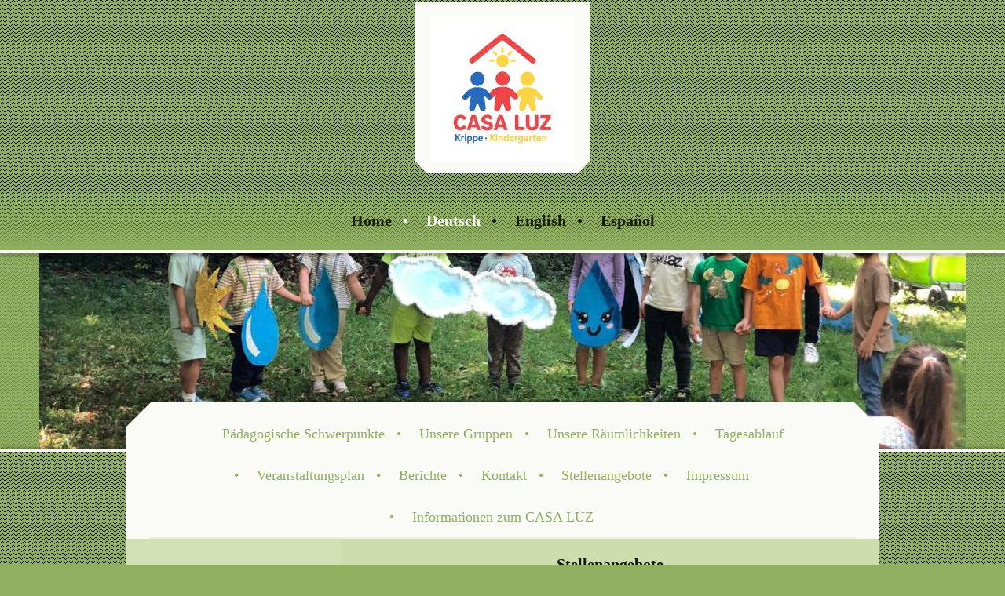

--- FILE ---
content_type: text/html; charset=UTF-8
request_url: https://www.casa-luz.de/deutsch/stellenangebote/
body_size: 7147
content:
<!DOCTYPE html>
<html lang="de"  ><head prefix="og: http://ogp.me/ns# fb: http://ogp.me/ns/fb# business: http://ogp.me/ns/business#">
    <meta http-equiv="Content-Type" content="text/html; charset=utf-8"/>
    <meta name="generator" content="IONOS MyWebsite"/>
        
    <link rel="dns-prefetch" href="//cdn.website-start.de/"/>
    <link rel="dns-prefetch" href="//125.mod.mywebsite-editor.com"/>
    <link rel="dns-prefetch" href="https://125.sb.mywebsite-editor.com/"/>
    <link rel="shortcut icon" href="//cdn.website-start.de/favicon.ico"/>
        <title>CASA LUZ - Stellenangebote</title>
    <style type="text/css">@media screen and (max-device-width: 1024px) {.diyw a.switchViewWeb {display: inline !important;}}</style>
    <style type="text/css">@media screen and (min-device-width: 1024px) {
            .mediumScreenDisabled { display:block }
            .smallScreenDisabled { display:block }
        }
        @media screen and (max-device-width: 1024px) { .mediumScreenDisabled { display:none } }
        @media screen and (max-device-width: 568px) { .smallScreenDisabled { display:none } }
                @media screen and (min-width: 1024px) {
            .mobilepreview .mediumScreenDisabled { display:block }
            .mobilepreview .smallScreenDisabled { display:block }
        }
        @media screen and (max-width: 1024px) { .mobilepreview .mediumScreenDisabled { display:none } }
        @media screen and (max-width: 568px) { .mobilepreview .smallScreenDisabled { display:none } }</style>
    <meta name="viewport" content="width=device-width, initial-scale=1, maximum-scale=1, minimal-ui"/>

<meta name="format-detection" content="telephone=no"/>
        <meta name="keywords" content="Krippe Kindergarten kindertagesstaette muenchen englisch spanisch deutsch familie Multikultureller Kindergarten Child nursery guardería infantil Preschool"/>
            <meta name="description" content="Neue Seite"/>
            <meta name="robots" content="index,follow"/>
        <link href="//cdn.website-start.de/templates/2123/style.css?1763478093678" rel="stylesheet" type="text/css"/>
    <link href="https://www.casa-luz.de/s/style/theming.css?1753430296" rel="stylesheet" type="text/css"/>
    <link href="//cdn.website-start.de/app/cdn/min/group/web.css?1763478093678" rel="stylesheet" type="text/css"/>
<link href="//cdn.website-start.de/app/cdn/min/moduleserver/css/de_DE/common,facebook,shoppingbasket?1763478093678" rel="stylesheet" type="text/css"/>
    <link href="//cdn.website-start.de/app/cdn/min/group/mobilenavigation.css?1763478093678" rel="stylesheet" type="text/css"/>
    <link href="https://125.sb.mywebsite-editor.com/app/logstate2-css.php?site=584450651&amp;t=1768869655" rel="stylesheet" type="text/css"/>

<script type="text/javascript">
    /* <![CDATA[ */
var stagingMode = '';
    /* ]]> */
</script>
<script src="https://125.sb.mywebsite-editor.com/app/logstate-js.php?site=584450651&amp;t=1768869655"></script>
    <script type="text/javascript">
    /* <![CDATA[ */
    var systemurl = 'https://125.sb.mywebsite-editor.com/';
    var webPath = '/';
    var proxyName = '';
    var webServerName = 'www.casa-luz.de';
    var sslServerUrl = 'https://www.casa-luz.de';
    var nonSslServerUrl = 'http://www.casa-luz.de';
    var webserverProtocol = 'http://';
    var nghScriptsUrlPrefix = '//125.mod.mywebsite-editor.com';
    var sessionNamespace = 'DIY_SB';
    var jimdoData = {
        cdnUrl:  '//cdn.website-start.de/',
        messages: {
            lightBox: {
    image : 'Bild',
    of: 'von'
}

        },
        isTrial: 0,
        pageId: 316000    };
    var script_basisID = "584450651";

    diy = window.diy || {};
    diy.web = diy.web || {};

        diy.web.jsBaseUrl = "//cdn.website-start.de/s/build/";

    diy.context = diy.context || {};
    diy.context.type = diy.context.type || 'web';
    /* ]]> */
</script>

<script type="text/javascript" src="//cdn.website-start.de/app/cdn/min/group/web.js?1763478093678" crossorigin="anonymous"></script><script type="text/javascript" src="//cdn.website-start.de/s/build/web.bundle.js?1763478093678" crossorigin="anonymous"></script><script type="text/javascript" src="//cdn.website-start.de/app/cdn/min/group/mobilenavigation.js?1763478093678" crossorigin="anonymous"></script><script src="//cdn.website-start.de/app/cdn/min/moduleserver/js/de_DE/common,facebook,shoppingbasket?1763478093678"></script>
<script type="text/javascript" src="https://cdn.website-start.de/proxy/apps/static/resource/dependencies/"></script><script type="text/javascript">
                    if (typeof require !== 'undefined') {
                        require.config({
                            waitSeconds : 10,
                            baseUrl : 'https://cdn.website-start.de/proxy/apps/static/js/'
                        });
                    }
                </script><script type="text/javascript" src="//cdn.website-start.de/app/cdn/min/group/pfcsupport.js?1763478093678" crossorigin="anonymous"></script>    <meta property="og:type" content="business.business"/>
    <meta property="og:url" content="https://www.casa-luz.de/deutsch/stellenangebote/"/>
    <meta property="og:title" content="CASA LUZ - Stellenangebote"/>
            <meta property="og:description" content="Neue Seite"/>
                <meta property="og:image" content="https://www.casa-luz.de/s/misc/logo.jpg?t=1768221771"/>
        <meta property="business:contact_data:country_name" content="Deutschland"/>
    <meta property="business:contact_data:street_address" content="Ungererstr. 65"/>
    <meta property="business:contact_data:locality" content="München"/>
    
    <meta property="business:contact_data:email" content="info@casa-luz.de"/>
    <meta property="business:contact_data:postal_code" content="80805"/>
    <meta property="business:contact_data:phone_number" content="+49 89 3610 1704"/>
    
    
<meta property="business:hours:day" content="MONDAY"/><meta property="business:hours:start" content="07:30"/><meta property="business:hours:end" content="17:00"/><meta property="business:hours:day" content="TUESDAY"/><meta property="business:hours:start" content="07:30"/><meta property="business:hours:end" content="17:00"/><meta property="business:hours:day" content="WEDNESDAY"/><meta property="business:hours:start" content="07:30"/><meta property="business:hours:end" content="17:00"/><meta property="business:hours:day" content="THURSDAY"/><meta property="business:hours:start" content="07:30"/><meta property="business:hours:end" content="17:00"/><meta property="business:hours:day" content="FRIDAY"/><meta property="business:hours:start" content="07:30"/><meta property="business:hours:end" content="17:00"/></head>


<body class="body diyBgActive  cc-pagemode-default diyfeSidebarLeft diy-market-de_DE" data-pageid="316000" id="page-316000">
    
    <div class="diyw">
        <!-- master-0 -->
<div class="diyweb diywebHasSidebar">
  <div class="diywebMobileNav">
    <div class="diywebGutter">
      
<nav id="diyfeMobileNav" class="diyfeCA diyfeCA2" role="navigation">
    <a title="Navigation aufklappen/zuklappen">Navigation aufklappen/zuklappen</a>
    <ul class="mainNav1"><li class=" hasSubNavigation"><a data-page-id="137274" href="https://www.casa-luz.de/" class=" level_1"><span>Home</span></a></li><li class="parent hasSubNavigation"><a data-page-id="124355" href="https://www.casa-luz.de/deutsch/" class="parent level_1"><span>Deutsch</span></a><span class="diyfeDropDownSubOpener">&nbsp;</span><div class="diyfeDropDownSubList diyfeCA diyfeCA2"><ul class="mainNav2"><li class=" hasSubNavigation"><a data-page-id="129126" href="https://www.casa-luz.de/deutsch/pädagogische-schwerpunkte/" class=" level_2"><span>Pädagogische Schwerpunkte</span></a></li><li class=" hasSubNavigation"><a data-page-id="129127" href="https://www.casa-luz.de/deutsch/unsere-gruppen/" class=" level_2"><span>Unsere Gruppen</span></a></li><li class=" hasSubNavigation"><a data-page-id="129132" href="https://www.casa-luz.de/deutsch/unsere-räumlichkeiten/" class=" level_2"><span>Unsere Räumlichkeiten</span></a></li><li class=" hasSubNavigation"><a data-page-id="393002" href="https://www.casa-luz.de/deutsch/tagesablauf/" class=" level_2"><span>Tagesablauf</span></a></li><li class=" hasSubNavigation"><a data-page-id="129133" href="https://www.casa-luz.de/deutsch/veranstaltungsplan/" class=" level_2"><span>Veranstaltungsplan</span></a></li><li class=" hasSubNavigation"><a data-page-id="393064" href="https://www.casa-luz.de/deutsch/berichte/" class=" level_2"><span>Berichte</span></a></li><li class=" hasSubNavigation"><a data-page-id="129121" href="https://www.casa-luz.de/deutsch/kontakt/" class=" level_2"><span>Kontakt</span></a></li><li class="current hasSubNavigation"><a data-page-id="316000" href="https://www.casa-luz.de/deutsch/stellenangebote/" class="current level_2"><span>Stellenangebote</span></a></li><li class=" hasSubNavigation"><a data-page-id="124358" href="https://www.casa-luz.de/deutsch/impressum/" class=" level_2"><span>Impressum</span></a></li><li class=" hasSubNavigation"><a data-page-id="129114" href="https://www.casa-luz.de/deutsch/informationen-zum-casa-luz/" class=" level_2"><span>Informationen zum CASA LUZ</span></a></li></ul></div></li><li class=" hasSubNavigation"><a data-page-id="137045" href="https://www.casa-luz.de/english/" class=" level_1"><span>English</span></a><span class="diyfeDropDownSubOpener">&nbsp;</span><div class="diyfeDropDownSubList diyfeCA diyfeCA2"><ul class="mainNav2"><li class=" hasSubNavigation"><a data-page-id="174426" href="https://www.casa-luz.de/english/pedagogical-highlights/" class=" level_2"><span>Pedagogical highlights</span></a></li><li class=" hasSubNavigation"><a data-page-id="174427" href="https://www.casa-luz.de/english/our-groups/" class=" level_2"><span>Our Groups</span></a></li><li class=" hasSubNavigation"><a data-page-id="174429" href="https://www.casa-luz.de/english/our-rooms/" class=" level_2"><span>Our Rooms</span></a></li><li class=" hasSubNavigation"><a data-page-id="393003" href="https://www.casa-luz.de/english/daily-routine/" class=" level_2"><span>Daily routine</span></a></li><li class=" hasSubNavigation"><a data-page-id="174486" href="https://www.casa-luz.de/english/activities-plan/" class=" level_2"><span>Activities plan</span></a></li><li class=" hasSubNavigation"><a data-page-id="393176" href="https://www.casa-luz.de/english/reports/" class=" level_2"><span>Reports</span></a></li><li class=" hasSubNavigation"><a data-page-id="174497" href="https://www.casa-luz.de/english/contact-1/" class=" level_2"><span>Contact</span></a></li><li class=" hasSubNavigation"><a data-page-id="316003" href="https://www.casa-luz.de/english/available-jobs/" class=" level_2"><span>Available jobs</span></a></li><li class=" hasSubNavigation"><a data-page-id="174496" href="https://www.casa-luz.de/english/impressum/" class=" level_2"><span>Impressum</span></a></li><li class=" hasSubNavigation"><a data-page-id="160481" href="https://www.casa-luz.de/english/information-about-casa-luz/" class=" level_2"><span>Information about CASA LUZ</span></a></li></ul></div></li><li class=" hasSubNavigation"><a data-page-id="137046" href="https://www.casa-luz.de/español/" class=" level_1"><span>Español</span></a><span class="diyfeDropDownSubOpener">&nbsp;</span><div class="diyfeDropDownSubList diyfeCA diyfeCA2"><ul class="mainNav2"><li class=" hasSubNavigation"><a data-page-id="174580" href="https://www.casa-luz.de/español/enfoque-pedagógico/" class=" level_2"><span>Enfoque pedagógico</span></a></li><li class=" hasSubNavigation"><a data-page-id="174582" href="https://www.casa-luz.de/español/nuestros-grupos/" class=" level_2"><span>Nuestros grupos</span></a></li><li class=" hasSubNavigation"><a data-page-id="174584" href="https://www.casa-luz.de/español/nuestros-salones/" class=" level_2"><span>Nuestros salones</span></a></li><li class=" hasSubNavigation"><a data-page-id="393177" href="https://www.casa-luz.de/español/rutina-diaria/" class=" level_2"><span>Rutina diaria</span></a></li><li class=" hasSubNavigation"><a data-page-id="174587" href="https://www.casa-luz.de/español/plan-de-actividades/" class=" level_2"><span>Plan de actividades</span></a></li><li class=" hasSubNavigation"><a data-page-id="393178" href="https://www.casa-luz.de/español/informes/" class=" level_2"><span>Informes</span></a></li><li class=" hasSubNavigation"><a data-page-id="174595" href="https://www.casa-luz.de/español/contacto/" class=" level_2"><span>Contacto</span></a></li><li class=" hasSubNavigation"><a data-page-id="393179" href="https://www.casa-luz.de/español/ofertas-de-trabajo/" class=" level_2"><span>Ofertas de trabajo</span></a></li><li class=" hasSubNavigation"><a data-page-id="174601" href="https://www.casa-luz.de/español/pie-de-imprenta/" class=" level_2"><span>Pie de imprenta</span></a></li><li class=" hasSubNavigation"><a data-page-id="174577" href="https://www.casa-luz.de/español/información-sobre-casa-luz/" class=" level_2"><span>Información sobre CASA LUZ</span></a></li></ul></div></li></ul></nav>
    </div>
  </div>
  <div class="diywebHeader diyfeCA diyfeCA2">
    <div class="diywebLiveArea">
      <div class="diywebLogo">
        
    <style type="text/css" media="all">
        /* <![CDATA[ */
                .diyw #website-logo {
            text-align: center !important;
                        padding: 9px 0;
                    }
        
                /* ]]> */
    </style>

    <div id="website-logo">
            <a href="https://www.casa-luz.de/"><img class="website-logo-image" width="184" src="https://www.casa-luz.de/s/misc/logo.jpg?t=1768221771" alt="CASA LUZ"/></a>

            
            </div>


      </div>
    </div>
  </div>
  <div class="diywebNav diywebNavMain diywebNav1 diywebNavHorizontal diyfeCA diyfeCA2">
    <div class="diywebLiveArea">
      <div class="diyfeGE">
        <div class="diywebGutter">
          <div class="webnavigation"><ul id="mainNav1" class="mainNav1"><li class="navTopItemGroup_1"><a data-page-id="137274" href="https://www.casa-luz.de/" class="level_1"><span>Home</span></a></li><li class="navTopItemGroup_2"><a data-page-id="124355" href="https://www.casa-luz.de/deutsch/" class="parent level_1"><span>Deutsch</span></a></li><li class="navTopItemGroup_3"><a data-page-id="137045" href="https://www.casa-luz.de/english/" class="level_1"><span>English</span></a></li><li class="navTopItemGroup_4"><a data-page-id="137046" href="https://www.casa-luz.de/español/" class="level_1"><span>Español</span></a></li></ul></div>
        </div>
      </div>
    </div>
  </div>
  <div id="diywebAppContainer1st"></div>
  <div class="diywebEmotionHeader">
    <div class="diywebLiveArea">
      <div class="diyfeGE">
        
<style type="text/css" media="all">
.diyw div#emotion-header {
        max-width: 1180;
        max-height: 250px;
                background: #EEEEEE;
    }

.diyw div#emotion-header-title-bg {
    left: 0%;
    top: 20%;
    width: 100%;
    height: 15%;

    background-color: #FFFFFF;
    opacity: 0.50;
    filter: alpha(opacity = 50);
    display: none;}

.diyw div#emotion-header strong#emotion-header-title {
    left: 20%;
    top: 20%;
    color: #ffffff;
        font: normal normal 48px/120% 'Comic Sans MS', cursive;
}

.diyw div#emotion-no-bg-container{
    max-height: 250px;
}

.diyw div#emotion-no-bg-container .emotion-no-bg-height {
    margin-top: 21.19%;
}
</style>
<div id="emotion-header" data-action="loadView" data-params="active" data-imagescount="8">
            <img src="https://www.casa-luz.de/s/img/emotionheader.jpg?1753217819.1180.250px" id="emotion-header-img" alt=""/>
            
        <div id="ehSlideshowPlaceholder">
            <div id="ehSlideShow">
                <div class="slide-container">
                                        <div style="background-color: #EEEEEE">
                            <img src="https://www.casa-luz.de/s/img/emotionheader.jpg?1753217819.1180.250px" alt=""/>
                        </div>
                                    </div>
            </div>
        </div>


        <script type="text/javascript">
        //<![CDATA[
                diy.module.emotionHeader.slideShow.init({ slides: [{"url":"https:\/\/www.casa-luz.de\/s\/img\/emotionheader.jpg?1753217819.1180.250px","image_alt":"","bgColor":"#EEEEEE"},{"url":"https:\/\/www.casa-luz.de\/s\/img\/emotionheader_1.JPG?1753217819.1180.250px","image_alt":"","bgColor":"#EEEEEE"},{"url":"https:\/\/www.casa-luz.de\/s\/img\/emotionheader_2.jpg?1753217819.1180.250px","image_alt":"","bgColor":"#EEEEEE"},{"url":"https:\/\/www.casa-luz.de\/s\/img\/emotionheader_3.jpg?1753217819.1180.250px","image_alt":"","bgColor":"#EEEEEE"},{"url":"https:\/\/www.casa-luz.de\/s\/img\/emotionheader_4.jpg?1753217819.1180.250px","image_alt":"","bgColor":"#EEEEEE"},{"url":"https:\/\/www.casa-luz.de\/s\/img\/emotionheader_5.jpg?1753217819.1180.250px","image_alt":"","bgColor":"#EEEEEE"},{"url":"https:\/\/www.casa-luz.de\/s\/img\/emotionheader_6.jpg?1753217819.1180.250px","image_alt":"","bgColor":"#EEEEEE"},{"url":"https:\/\/www.casa-luz.de\/s\/img\/emotionheader_7.jpg?1753217819.1180.250px","image_alt":"","bgColor":"#EEEEEE"}] });
        //]]>
        </script>

    
    
    
            <strong id="emotion-header-title" style="text-align: center"></strong>
                    <div class="notranslate">
                <svg xmlns="http://www.w3.org/2000/svg" version="1.1" id="emotion-header-title-svg" viewBox="0 0 1180 250" preserveAspectRatio="xMinYMin meet"><text style="font-family:'Comic Sans MS', cursive;font-size:48px;font-style:normal;font-weight:normal;fill:#ffffff;line-height:1.2em;"><tspan x="50%" style="text-anchor: middle" dy="0.95em"> </tspan></text></svg>
            </div>
            
    
    <script type="text/javascript">
    //<![CDATA[
    (function ($) {
        function enableSvgTitle() {
                        var titleSvg = $('svg#emotion-header-title-svg'),
                titleHtml = $('#emotion-header-title'),
                emoWidthAbs = 1180,
                emoHeightAbs = 250,
                offsetParent,
                titlePosition,
                svgBoxWidth,
                svgBoxHeight;

                        if (titleSvg.length && titleHtml.length) {
                offsetParent = titleHtml.offsetParent();
                titlePosition = titleHtml.position();
                svgBoxWidth = titleHtml.width();
                svgBoxHeight = titleHtml.height();

                                titleSvg.get(0).setAttribute('viewBox', '0 0 ' + svgBoxWidth + ' ' + svgBoxHeight);
                titleSvg.css({
                   left: Math.roundTo(100 * titlePosition.left / offsetParent.width(), 3) + '%',
                   top: Math.roundTo(100 * titlePosition.top / offsetParent.height(), 3) + '%',
                   width: Math.roundTo(100 * svgBoxWidth / emoWidthAbs, 3) + '%',
                   height: Math.roundTo(100 * svgBoxHeight / emoHeightAbs, 3) + '%'
                });

                titleHtml.css('visibility','hidden');
                titleSvg.css('visibility','visible');
            }
        }

        
            var posFunc = function($, overrideSize) {
                var elems = [], containerWidth, containerHeight;
                                    elems.push({
                        selector: '#emotion-header-title',
                        overrideSize: true,
                        horPos: 51.15,
                        vertPos: 76.17                    });
                    lastTitleWidth = $('#emotion-header-title').width();
                                                elems.push({
                    selector: '#emotion-header-title-bg',
                    horPos: 0,
                    vertPos: 23.55                });
                                
                containerWidth = parseInt('1180');
                containerHeight = parseInt('250');

                for (var i = 0; i < elems.length; ++i) {
                    var el = elems[i],
                        $el = $(el.selector),
                        pos = {
                            left: el.horPos,
                            top: el.vertPos
                        };
                    if (!$el.length) continue;
                    var anchorPos = $el.anchorPosition();
                    anchorPos.$container = $('#emotion-header');

                    if (overrideSize === true || el.overrideSize === true) {
                        anchorPos.setContainerSize(containerWidth, containerHeight);
                    } else {
                        anchorPos.setContainerSize(null, null);
                    }

                    var pxPos = anchorPos.fromAnchorPosition(pos),
                        pcPos = anchorPos.toPercentPosition(pxPos);

                    var elPos = {};
                    if (!isNaN(parseFloat(pcPos.top)) && isFinite(pcPos.top)) {
                        elPos.top = pcPos.top + '%';
                    }
                    if (!isNaN(parseFloat(pcPos.left)) && isFinite(pcPos.left)) {
                        elPos.left = pcPos.left + '%';
                    }
                    $el.css(elPos);
                }

                // switch to svg title
                enableSvgTitle();
            };

                        var $emotionImg = jQuery('#emotion-header-img');
            if ($emotionImg.length > 0) {
                // first position the element based on stored size
                posFunc(jQuery, true);

                // trigger reposition using the real size when the element is loaded
                var ehLoadEvTriggered = false;
                $emotionImg.one('load', function(){
                    posFunc(jQuery);
                    ehLoadEvTriggered = true;
                                        diy.module.emotionHeader.slideShow.start();
                                    }).each(function() {
                                        if(this.complete || typeof this.complete === 'undefined') {
                        jQuery(this).load();
                    }
                });

                                noLoadTriggeredTimeoutId = setTimeout(function() {
                    if (!ehLoadEvTriggered) {
                        posFunc(jQuery);
                    }
                    window.clearTimeout(noLoadTriggeredTimeoutId)
                }, 5000);//after 5 seconds
            } else {
                jQuery(function(){
                    posFunc(jQuery);
                });
            }

                        if (jQuery.isBrowser && jQuery.isBrowser.ie8) {
                var longTitleRepositionCalls = 0;
                longTitleRepositionInterval = setInterval(function() {
                    if (lastTitleWidth > 0 && lastTitleWidth != jQuery('#emotion-header-title').width()) {
                        posFunc(jQuery);
                    }
                    longTitleRepositionCalls++;
                    // try this for 5 seconds
                    if (longTitleRepositionCalls === 5) {
                        window.clearInterval(longTitleRepositionInterval);
                    }
                }, 1000);//each 1 second
            }

            }(jQuery));
    //]]>
    </script>

    </div>

      </div>
    </div>
  </div>
  <div class="diywebContent">
    <div class="diywebLiveArea diyfeCA diyfeCA1">
      <div class="diywebMainGutter">
        <div class="diywebNav diywebNav23 diywebNavHorizontal">
          <div class="diyfeGE diywebHideOnSmall diyfeCA diyfeCA3">
            <div class="diywebGutter">
              <div class="webnavigation"><ul id="mainNav2" class="mainNav2"><li class="navTopItemGroup_0"><a data-page-id="129126" href="https://www.casa-luz.de/deutsch/pädagogische-schwerpunkte/" class="level_2"><span>Pädagogische Schwerpunkte</span></a></li><li class="navTopItemGroup_0"><a data-page-id="129127" href="https://www.casa-luz.de/deutsch/unsere-gruppen/" class="level_2"><span>Unsere Gruppen</span></a></li><li class="navTopItemGroup_0"><a data-page-id="129132" href="https://www.casa-luz.de/deutsch/unsere-räumlichkeiten/" class="level_2"><span>Unsere Räumlichkeiten</span></a></li><li class="navTopItemGroup_0"><a data-page-id="393002" href="https://www.casa-luz.de/deutsch/tagesablauf/" class="level_2"><span>Tagesablauf</span></a></li><li class="navTopItemGroup_0"><a data-page-id="129133" href="https://www.casa-luz.de/deutsch/veranstaltungsplan/" class="level_2"><span>Veranstaltungsplan</span></a></li><li class="navTopItemGroup_0"><a data-page-id="393064" href="https://www.casa-luz.de/deutsch/berichte/" class="level_2"><span>Berichte</span></a></li><li class="navTopItemGroup_0"><a data-page-id="129121" href="https://www.casa-luz.de/deutsch/kontakt/" class="level_2"><span>Kontakt</span></a></li><li class="navTopItemGroup_0"><a data-page-id="316000" href="https://www.casa-luz.de/deutsch/stellenangebote/" class="current level_2"><span>Stellenangebote</span></a></li><li class="navTopItemGroup_0"><a data-page-id="124358" href="https://www.casa-luz.de/deutsch/impressum/" class="level_2"><span>Impressum</span></a></li><li class="navTopItemGroup_0"><a data-page-id="129114" href="https://www.casa-luz.de/deutsch/informationen-zum-casa-luz/" class="level_2"><span>Informationen zum CASA LUZ</span></a></li></ul></div>
              <div class="webnavigation"></div>
            </div>
          </div>
        </div>
        <div class="diyfeGridGroup diyfeGridPull">
          <div class="diywebMain diyfeGE">
            <div class="diywebGutter">
              
        <div id="content_area">
        	<div id="content_start"></div>
        	
        
        <div id="matrix_778830" class="sortable-matrix" data-matrixId="778830"><div class="n module-type-header diyfeLiveArea "> <h1><span class="diyfeDecoration">Stellenangebote</span></h1> </div><div class="n module-type-text diyfeLiveArea "> <p style="margin: 0px 0px 11px; text-align: justify;"> </p>
<p style="margin:0px 0px 11px;"><strong><span style="font-family:calibri;">- Wir suchen ab sofort eine pädagogische Fachkraft für den Gruppendienst</span></strong></p>
<p style="margin:0px 0px 11px;"> </p>
<p><span style="font-size:14px;"><em><span style="font-family:calibri,sans-serif;">Freuen Sie sich auf:</span></em></span></p>
<p><br/>
<span style="font-size:14px;"><span style="font-family:calibri,sans-serif;">- Gute Zusammenarbeit im Team<br/>
- Familiäre und interkulturelle Atmosphäre<br/>
- Fort- und Weiterbildungen<br/>
- unterschiedlichste Kulturen</span></span></p>
<p>- <span style="font-size: 14px; font-family: calibri, sans-serif;">die Möglichkeit CASA LUZ durch eigene Ideen aktiv mitzugestalten</span></p>
<p><span style="font-size: 14px; font-family: calibri, sans-serif;">- wertschätzender Umgang mit Kindern, Kollegen und Familien</span></p>
<p> </p>
<p> </p>
<p style="margin-bottom:.0001pt;"><span style="font-size:14px;"><em><span style="font-family:calibri,sans-serif;">Wir freuen uns auf:</span></em></span></p>
<p style="margin-bottom:.0001pt;"><br/>
<span style="font-size:14px;"><span style="font-family:calibri,sans-serif;">- Ausbildung /Studium im Bereich der Pädagogik<br/>
- Empathie, Wertschätzung, Zuverlässigkeit und eigeninitiative<br/>
- Teamorientiertes Arbeiten</span></span></p>
<p style="margin-bottom:.0001pt;"><span style="font-size:14px;"><span style="font-family:calibri,sans-serif;">- Muttersprache Deutsch, Englisch oder Spanisch</span></span></p>
<p> </p> </div></div>
        
        
        </div>
            </div>
          </div>
          <div class="diywebSecondary diyfeGE">
            <div class="diywebSidebar">
              <div class="diyfeGE">
                <div class="diywebGutter diyfeCA diyfeCA3">
                  <div id="matrix_319290" class="sortable-matrix" data-matrixId="319290"><div class="n module-type-header diyfeLiveArea "> <h2><span class="diyfeDecoration">Our contact information</span></h2> </div><div class="n module-type-text diyfeLiveArea "> <p>CASA LUZ Krippe &amp; Kindergarten</p>
<p>Ungererstrasse 65</p>
<p>80805 Munich</p> </div><div class="n module-type-text diyfeLiveArea "> <p>Feel free to give us a phone call</p>
<p> </p>
<p><span itemscope="" itemtype="http://schema.org/Organization"><span itemprop="telephone" class="diy-visible-on-nontouch">+49 89 3610 1704</span><a class="diy-visible-on-touch diy-inline" href="tel:+49-89-3610-1704">+49 89 3610 1704</a></span></p>
<p> </p>
<p>or send us an E-Mail</p>
<p> </p>
<p>info@casa-luz.de</p> </div><div class="n module-type-hr diyfeLiveArea "> <div style="padding: 0px 0px">
    <div class="hr"></div>
</div>
 </div><div class="n module-type-remoteModule-facebook diyfeLiveArea ">             <div id="modul_2330168_content"><div id="NGH2330168_main">
    <div class="facebook-content">
        <a class="fb-share button" href="https://www.facebook.com/sharer.php?u=https%3A%2F%2Fwww.casa-luz.de%2Fdeutsch%2Fstellenangebote%2F">
    <img src="https://www.casa-luz.de/proxy/static/mod/facebook/files/img/facebook-share-icon.png"/> Teilen</a>    </div>
</div>
</div><script>/* <![CDATA[ */var __NGHModuleInstanceData2330168 = __NGHModuleInstanceData2330168 || {};__NGHModuleInstanceData2330168.server = 'http://125.mod.mywebsite-editor.com';__NGHModuleInstanceData2330168.data_web = {};var m = mm[2330168] = new Facebook(2330168,23145,'facebook');if (m.initView_main != null) m.initView_main();/* ]]> */</script>
         </div><div class="n module-type-hr diyfeLiveArea "> <div style="padding: 0px 0px">
    <div class="hr"></div>
</div>
 </div></div>
                </div>
              </div>
            </div>
          </div>
        </div>
      </div>
    </div>
  </div>
  <div class="diywebFooter">
    <div class="diywebLiveArea">
      <div class="diywebMainGutter">
        <div class="diyfeGE diywebPull diyfeCA diyfeCA4">
          <div class="diywebGutter">
            <div id="contentfooter">
    <div class="leftrow">
                    <a rel="nofollow" href="javascript:PopupFenster('https://www.casa-luz.de/deutsch/stellenangebote/?print=1');"><img class="inline" height="14" width="18" src="//cdn.website-start.de/s/img/cc/printer.gif" alt=""/>Druckversion</a> <span class="footer-separator">|</span>
                <a href="https://www.casa-luz.de/sitemap/">Sitemap</a>
                        <br/> © 2005 - 2025 CASA LUZ Krippe Kindergarten / Child nursery Preschool / Guardería infantil. TELEFON: +49 89 326 322 15. info@casa-luz.de
            </div>
    <script type="text/javascript">
        window.diy.ux.Captcha.locales = {
            generateNewCode: 'Neuen Code generieren',
            enterCode: 'Bitte geben Sie den Code ein'
        };
        window.diy.ux.Cap2.locales = {
            generateNewCode: 'Neuen Code generieren',
            enterCode: 'Bitte geben Sie den Code ein'
        };
    </script>
    <div class="rightrow">
                    <span class="loggedout">
                <a rel="nofollow" id="login" href="https://login.1and1-editor.com/584450651/www.casa-luz.de/de?pageId=316000">
                    Login                </a>
            </span>
                <p><a class="diyw switchViewWeb" href="javascript:switchView('desktop');">Webansicht</a><a class="diyw switchViewMobile" href="javascript:switchView('mobile');">Mobile-Ansicht</a></p>
                <span class="loggedin">
            <a rel="nofollow" id="logout" href="https://125.sb.mywebsite-editor.com/app/cms/logout.php">Logout</a> <span class="footer-separator">|</span>
            <a rel="nofollow" id="edit" href="https://125.sb.mywebsite-editor.com/app/584450651/316000/">Seite bearbeiten</a>
        </span>
    </div>
</div>
            <div id="loginbox" class="hidden">
                <script type="text/javascript">
                    /* <![CDATA[ */
                    function forgotpw_popup() {
                        var url = 'https://passwort.1und1.de/xml/request/RequestStart';
                        fenster = window.open(url, "fenster1", "width=600,height=400,status=yes,scrollbars=yes,resizable=yes");
                        // IE8 doesn't return the window reference instantly or at all.
                        // It may appear the call failed and fenster is null
                        if (fenster && fenster.focus) {
                            fenster.focus();
                        }
                    }
                    /* ]]> */
                </script>
                                <img class="logo" src="//cdn.website-start.de/s/img/logo.gif" alt="IONOS" title="IONOS"/>

                <div id="loginboxOuter"></div>
            </div>
        

          </div>
        </div>
      </div>
    </div>
  </div>
</div>    </div>

    
    </body>


<!-- rendered at Mon, 12 Jan 2026 13:42:51 +0100 -->
</html>
